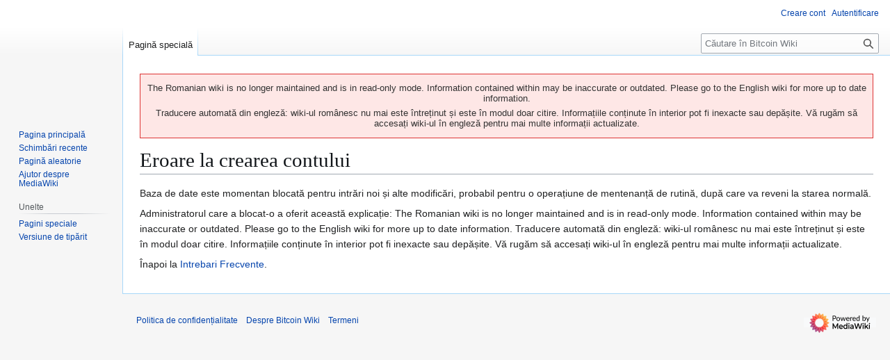

--- FILE ---
content_type: text/html; charset=UTF-8
request_url: https://ro.bitcoin.it/w/index.php?title=Special:%C3%8Enregistrare&returnto=Intrebari+Frecvente
body_size: 3805
content:
<!DOCTYPE html>
<html class="client-nojs" lang="ro" dir="ltr">
<head>
<meta charset="UTF-8">
<title>Eroare la crearea contului - Bitcoin Wiki</title>
<script type="438dee7bb5f02488f25edbed-text/javascript">(function(){var className="client-js";var cookie=document.cookie.match(/(?:^|; )db_bitcoin_romwclientpreferences=([^;]+)/);if(cookie){cookie[1].split('%2C').forEach(function(pref){className=className.replace(new RegExp('(^| )'+pref.replace(/-clientpref-\w+$|[^\w-]+/g,'')+'-clientpref-\\w+( |$)'),'$1'+pref+'$2');});}document.documentElement.className=className;}());RLCONF={"wgBreakFrames":true,"wgSeparatorTransformTable":[",\t.",".\t,"],"wgDigitTransformTable":["",""],"wgDefaultDateFormat":"dmy","wgMonthNames":["","ianuarie","februarie","martie","aprilie","mai","iunie","iulie","august","septembrie","octombrie","noiembrie","decembrie"],"wgRequestId":"82a75448a08f859032cdcc78","wgCanonicalNamespace":"Special","wgCanonicalSpecialPageName":"CreateAccount","wgNamespaceNumber":-1,"wgPageName":"Special:Înregistrare","wgTitle":"Înregistrare","wgCurRevisionId":0,"wgRevisionId":0,"wgArticleId":0,"wgIsArticle":false,"wgIsRedirect":false,"wgAction":"view","wgUserName":null,"wgUserGroups":["*"],"wgCategories":[],"wgPageViewLanguage":"ro","wgPageContentLanguage":"ro","wgPageContentModel":"wikitext","wgRelevantPageName":"Special:Înregistrare","wgRelevantArticleId":0,"wgIsProbablyEditable":false,"wgRelevantPageIsProbablyEditable":false,"wgCiteReferencePreviewsActive":true};
RLSTATE={"user.options":"loading","skins.vector.styles.legacy":"ready"};RLPAGEMODULES=["mediawiki.page.ready","skins.vector.legacy.js","zzz.customizations","ext.moderation.notify","ext.moderation.notify.desktop"];</script>
<script type="438dee7bb5f02488f25edbed-text/javascript">(RLQ=window.RLQ||[]).push(function(){mw.loader.impl(function(){return["user.options@12s5i",function($,jQuery,require,module){mw.user.tokens.set({"patrolToken":"+\\","watchToken":"+\\","csrfToken":"+\\"});
}];});});</script>
<link rel="stylesheet" href="/w/load.php?lang=ro&amp;modules=skins.vector.styles.legacy&amp;only=styles&amp;skin=vector">
<script async="" src="/w/load.php?lang=ro&amp;modules=startup&amp;only=scripts&amp;raw=1&amp;safemode=1&amp;skin=vector" type="438dee7bb5f02488f25edbed-text/javascript"></script>
<meta name="generator" content="MediaWiki 1.43.6">
<meta name="robots" content="noindex,nofollow,max-image-preview:standard">
<meta name="format-detection" content="telephone=no">
<meta name="viewport" content="width=1120">
<link rel="search" type="application/opensearchdescription+xml" href="/w/rest.php/v1/search" title="Bitcoin Wiki (ro)">
<link rel="EditURI" type="application/rsd+xml" href="https://ro.bitcoin.it/w/api.php?action=rsd">
<link rel="license" href="http://creativecommons.org/licenses/by/3.0/">
<link rel="alternate" type="application/atom+xml" title="Bitcoin Wiki Abonare Atom" href="/w/index.php?title=Special:Schimb%C4%83ri_recente&amp;feed=atom">
</head>
<body class="skin-vector-legacy mediawiki ltr sitedir-ltr mw-hide-empty-elt ns--1 ns-special mw-special-CreateAccount page-Special_Înregistrare rootpage-Special_Înregistrare skin-vector action-view"><div id="mw-page-base" class="noprint"></div>
<div id="mw-head-base" class="noprint"></div>
<div id="content" class="mw-body" role="main">
	<a id="top"></a>
	<div id="siteNotice"><div id="localNotice" data-nosnippet=""><div class="default" lang="ro" dir="ltr"><div style="background-color: #fee7e6; color:#333; border: 1px #d33 solid; box-sizing: border-box; margin: 0.5em 0; padding: 0.5em;"><p>The Romanian wiki is no longer maintained and is in read-only mode. Information contained within may be inaccurate or outdated. Please go to the English wiki for more up to date information.</p><p>Traducere automată din engleză: wiki-ul românesc nu mai este întreținut și este în modul doar citire. Informațiile conținute în interior pot fi inexacte sau depășite. Vă rugăm să accesați wiki-ul în engleză pentru mai multe informații actualizate.</p></div></div></div></div>
	<div class="mw-indicators">
	</div>
	<h1 id="firstHeading" class="firstHeading mw-first-heading">Eroare la crearea contului</h1>
	<div id="bodyContent" class="vector-body">
		
		<div id="contentSub"><div id="mw-content-subtitle"></div></div>
		<div id="contentSub2"></div>
		
		<div id="jump-to-nav"></div>
		<a class="mw-jump-link" href="#mw-head">Sari la navigare</a>
		<a class="mw-jump-link" href="#searchInput">Sari la căutare</a>
		<div id="mw-content-text" class="mw-body-content"><p>Baza de date este momentan blocată pentru intrări noi și alte modificări, probabil pentru o operațiune de mentenanță de rutină, după care va reveni la starea normală.
</p><p>Administratorul care a blocat-o a oferit această explicație: The Romanian wiki is no longer maintained and is in read-only mode. Information contained within may be inaccurate or outdated. Please go to the English wiki for more up to date information. Traducere automată din engleză: wiki-ul românesc nu mai este întreținut și este în modul doar citire. Informațiile conținute în interior pot fi inexacte sau depășite. Vă rugăm să accesați wiki-ul în engleză pentru mai multe informații actualizate.
</p><p id="mw-returnto">Înapoi la <a href="/wiki/Intrebari_Frecvente" title="Intrebari Frecvente">Intrebari Frecvente</a>.</p>

<div class="printfooter" data-nosnippet="">Adus de la „<a dir="ltr" href="https://ro.bitcoin.it/wiki/Special:Înregistrare">https://ro.bitcoin.it/wiki/Special:Înregistrare</a>”</div></div>
		<div id="catlinks" class="catlinks catlinks-allhidden" data-mw="interface"></div>
	</div>
</div>

<div id="mw-navigation">
	<h2>Meniu de navigare</h2>
	<div id="mw-head">
		
<nav id="p-personal" class="mw-portlet mw-portlet-personal vector-user-menu-legacy vector-menu" aria-labelledby="p-personal-label"  >
	<h3
		id="p-personal-label"
		
		class="vector-menu-heading "
	>
		<span class="vector-menu-heading-label">Unelte personale</span>
	</h3>
	<div class="vector-menu-content">
		
		<ul class="vector-menu-content-list">
			
			<li id="pt-createaccount" class="mw-list-item active"><a href="/w/index.php?title=Special:%C3%8Enregistrare&amp;returnto=Intrebari+Frecvente" title="Vă încurajăm să vă creați un cont și să vă autentificați; totuși, nu este obligatoriu"><span>Creare cont</span></a></li><li id="pt-login" class="mw-list-item"><a href="/w/index.php?title=Special:Autentificare&amp;returnto=Intrebari+Frecvente" title="Sunteți încurajat să vă autentificați, deși acest lucru nu este obligatoriu. [o]" accesskey="o"><span>Autentificare</span></a></li>
		</ul>
		
	</div>
</nav>

		<div id="left-navigation">
			
<nav id="p-namespaces" class="mw-portlet mw-portlet-namespaces vector-menu-tabs vector-menu-tabs-legacy vector-menu" aria-labelledby="p-namespaces-label"  >
	<h3
		id="p-namespaces-label"
		
		class="vector-menu-heading "
	>
		<span class="vector-menu-heading-label">Spații de nume</span>
	</h3>
	<div class="vector-menu-content">
		
		<ul class="vector-menu-content-list">
			
			<li id="ca-nstab-special" class="selected mw-list-item"><a href="/w/index.php?title=Special:%C3%8Enregistrare&amp;returnto=Intrebari+Frecvente" title="Aceasta este o pagină specială și nu poate fi modificată"><span>Pagină specială</span></a></li>
		</ul>
		
	</div>
</nav>

			
<nav id="p-variants" class="mw-portlet mw-portlet-variants emptyPortlet vector-menu-dropdown vector-menu" aria-labelledby="p-variants-label"  >
	<input type="checkbox"
		id="p-variants-checkbox"
		role="button"
		aria-haspopup="true"
		data-event-name="ui.dropdown-p-variants"
		class="vector-menu-checkbox"
		aria-labelledby="p-variants-label"
	>
	<label
		id="p-variants-label"
		
		class="vector-menu-heading "
	>
		<span class="vector-menu-heading-label">română</span>
	</label>
	<div class="vector-menu-content">
		
		<ul class="vector-menu-content-list">
			
			
		</ul>
		
	</div>
</nav>

		</div>
		<div id="right-navigation">
			
<nav id="p-views" class="mw-portlet mw-portlet-views emptyPortlet vector-menu-tabs vector-menu-tabs-legacy vector-menu" aria-labelledby="p-views-label"  >
	<h3
		id="p-views-label"
		
		class="vector-menu-heading "
	>
		<span class="vector-menu-heading-label">Vizualizări</span>
	</h3>
	<div class="vector-menu-content">
		
		<ul class="vector-menu-content-list">
			
			
		</ul>
		
	</div>
</nav>

			
<nav id="p-cactions" class="mw-portlet mw-portlet-cactions emptyPortlet vector-menu-dropdown vector-menu" aria-labelledby="p-cactions-label"  title="Mai multe opțiuni" >
	<input type="checkbox"
		id="p-cactions-checkbox"
		role="button"
		aria-haspopup="true"
		data-event-name="ui.dropdown-p-cactions"
		class="vector-menu-checkbox"
		aria-labelledby="p-cactions-label"
	>
	<label
		id="p-cactions-label"
		
		class="vector-menu-heading "
	>
		<span class="vector-menu-heading-label">Mai mult</span>
	</label>
	<div class="vector-menu-content">
		
		<ul class="vector-menu-content-list">
			
			
		</ul>
		
	</div>
</nav>

			
<div id="p-search" role="search" class="vector-search-box-vue  vector-search-box-show-thumbnail vector-search-box-auto-expand-width vector-search-box">
	<h3 >Căutare</h3>
	<form action="/w/index.php" id="searchform" class="vector-search-box-form">
		<div id="simpleSearch"
			class="vector-search-box-inner"
			 data-search-loc="header-navigation">
			<input class="vector-search-box-input"
				 type="search" name="search" placeholder="Căutare în Bitcoin Wiki" aria-label="Căutare în Bitcoin Wiki" autocapitalize="sentences" title="Căutare în Bitcoin Wiki [f]" accesskey="f" id="searchInput"
			>
			<input type="hidden" name="title" value="Special:Căutare">
			<input id="mw-searchButton"
				 class="searchButton mw-fallbackSearchButton" type="submit" name="fulltext" title="Caută în pagini pentru acest text" value="Căutare">
			<input id="searchButton"
				 class="searchButton" type="submit" name="go" title="Deschide pagina cu acest nume, dacă există" value="Du-te">
		</div>
	</form>
</div>

		</div>
	</div>
	
<div id="mw-panel" class="vector-legacy-sidebar">
	<div id="p-logo" role="banner">
		<a class="mw-wiki-logo" href="/wiki/Pagina_principal%C4%83"
			title="Pagina principală"></a>
	</div>
	
<nav id="p-navigation" class="mw-portlet mw-portlet-navigation vector-menu-portal portal vector-menu" aria-labelledby="p-navigation-label"  >
	<h3
		id="p-navigation-label"
		
		class="vector-menu-heading "
	>
		<span class="vector-menu-heading-label">Navigare</span>
	</h3>
	<div class="vector-menu-content">
		
		<ul class="vector-menu-content-list">
			
			<li id="n-mainpage-description" class="mw-list-item"><a href="/wiki/Pagina_principal%C4%83" title="Vizitați pagina principală [z]" accesskey="z"><span>Pagina principală</span></a></li><li id="n-recentchanges" class="mw-list-item"><a href="/wiki/Special:Schimb%C4%83ri_recente" title="Lista ultimelor schimbări realizate în acest wiki [r]" accesskey="r"><span>Schimbări recente</span></a></li><li id="n-randompage" class="mw-list-item"><a href="/wiki/Special:Aleatoriu" title="Afișează o pagină aleatoare [x]" accesskey="x"><span>Pagină aleatorie</span></a></li><li id="n-help-mediawiki" class="mw-list-item"><a href="https://www.mediawiki.org/wiki/Special:MyLanguage/Help:Contents"><span>Ajutor despre MediaWiki</span></a></li>
		</ul>
		
	</div>
</nav>

	
<nav id="p-tb" class="mw-portlet mw-portlet-tb vector-menu-portal portal vector-menu" aria-labelledby="p-tb-label"  >
	<h3
		id="p-tb-label"
		
		class="vector-menu-heading "
	>
		<span class="vector-menu-heading-label">Unelte</span>
	</h3>
	<div class="vector-menu-content">
		
		<ul class="vector-menu-content-list">
			
			<li id="t-specialpages" class="mw-list-item"><a href="/wiki/Special:Pagini_speciale" title="Lista tuturor paginilor speciale [q]" accesskey="q"><span>Pagini speciale</span></a></li><li id="t-print" class="mw-list-item"><a href="javascript:print();" rel="alternate" title="Versiunea de tipărit a acestei pagini [p]" accesskey="p"><span>Versiune de tipărit</span></a></li>
		</ul>
		
	</div>
</nav>

	
</div>

</div>

<footer id="footer" class="mw-footer" >
	<ul id="footer-info">
</ul>

	<ul id="footer-places">
	<li id="footer-places-privacy"><a href="/wiki/Bitcoin_Wiki:Politica_de_confiden%C8%9Bialitate">Politica de confidențialitate</a></li>
	<li id="footer-places-about"><a href="/wiki/Bitcoin_Wiki:Despre">Despre Bitcoin Wiki</a></li>
	<li id="footer-places-disclaimers"><a href="/wiki/Bitcoin_Wiki:Termeni">Termeni</a></li>
</ul>

	<ul id="footer-icons" class="noprint">
	<li id="footer-poweredbyico"><a href="https://www.mediawiki.org/" class="cdx-button cdx-button--fake-button cdx-button--size-large cdx-button--fake-button--enabled"><img src="/w/resources/assets/poweredby_mediawiki.svg" alt="Powered by MediaWiki" width="88" height="31" loading="lazy"></a></li>
</ul>

</footer>

<script type="438dee7bb5f02488f25edbed-text/javascript">(RLQ=window.RLQ||[]).push(function(){mw.config.set({"wgBackendResponseTime":66});});</script>
<script src="/cdn-cgi/scripts/7d0fa10a/cloudflare-static/rocket-loader.min.js" data-cf-settings="438dee7bb5f02488f25edbed-|49" defer></script></body>
</html>